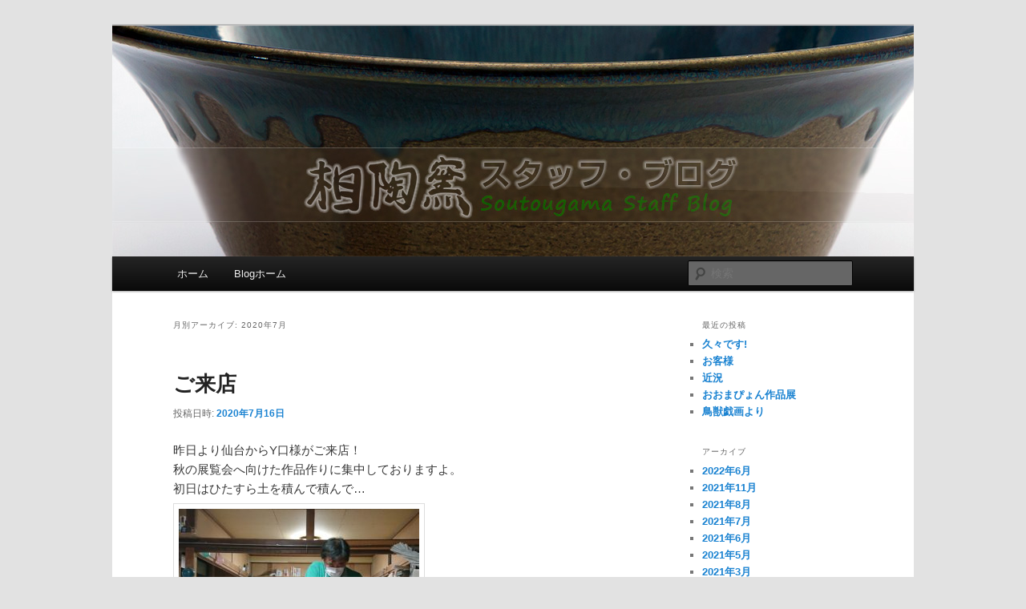

--- FILE ---
content_type: text/html; charset=UTF-8
request_url: https://www.soutougama.com/blog/?m=202007
body_size: 29478
content:
<!DOCTYPE html>
<!--[if IE 6]>
<html id="ie6" lang="ja">
<![endif]-->
<!--[if IE 7]>
<html id="ie7" lang="ja">
<![endif]-->
<!--[if IE 8]>
<html id="ie8" lang="ja">
<![endif]-->
<!--[if !(IE 6) & !(IE 7) & !(IE 8)]><!-->
<html lang="ja">
<!--<![endif]-->
<head>
<meta charset="UTF-8" />
<meta name="viewport" content="width=device-width" />
<title>
7月 | 2020 | 相陶窯スタッフ・ブログ	</title>
<link rel="profile" href="https://gmpg.org/xfn/11" />
<link rel="stylesheet" type="text/css" media="all" href="https://www.soutougama.com/blog/wp-content/themes/twentyeleven/style.css?ver=20240402" />
<link rel="pingback" href="https://www.soutougama.com/blog/xmlrpc.php">
<!--[if lt IE 9]>
<script src="https://www.soutougama.com/blog/wp-content/themes/twentyeleven/js/html5.js?ver=3.7.0" type="text/javascript"></script>
<![endif]-->
<meta name='robots' content='max-image-preview:large' />
<link rel="alternate" type="application/rss+xml" title="相陶窯スタッフ・ブログ &raquo; フィード" href="https://www.soutougama.com/blog/?feed=rss2" />
<link rel="alternate" type="application/rss+xml" title="相陶窯スタッフ・ブログ &raquo; コメントフィード" href="https://www.soutougama.com/blog/?feed=comments-rss2" />
<script type="text/javascript">
/* <![CDATA[ */
window._wpemojiSettings = {"baseUrl":"https:\/\/s.w.org\/images\/core\/emoji\/15.0.3\/72x72\/","ext":".png","svgUrl":"https:\/\/s.w.org\/images\/core\/emoji\/15.0.3\/svg\/","svgExt":".svg","source":{"concatemoji":"https:\/\/www.soutougama.com\/blog\/wp-includes\/js\/wp-emoji-release.min.js?ver=6.5.7"}};
/*! This file is auto-generated */
!function(i,n){var o,s,e;function c(e){try{var t={supportTests:e,timestamp:(new Date).valueOf()};sessionStorage.setItem(o,JSON.stringify(t))}catch(e){}}function p(e,t,n){e.clearRect(0,0,e.canvas.width,e.canvas.height),e.fillText(t,0,0);var t=new Uint32Array(e.getImageData(0,0,e.canvas.width,e.canvas.height).data),r=(e.clearRect(0,0,e.canvas.width,e.canvas.height),e.fillText(n,0,0),new Uint32Array(e.getImageData(0,0,e.canvas.width,e.canvas.height).data));return t.every(function(e,t){return e===r[t]})}function u(e,t,n){switch(t){case"flag":return n(e,"\ud83c\udff3\ufe0f\u200d\u26a7\ufe0f","\ud83c\udff3\ufe0f\u200b\u26a7\ufe0f")?!1:!n(e,"\ud83c\uddfa\ud83c\uddf3","\ud83c\uddfa\u200b\ud83c\uddf3")&&!n(e,"\ud83c\udff4\udb40\udc67\udb40\udc62\udb40\udc65\udb40\udc6e\udb40\udc67\udb40\udc7f","\ud83c\udff4\u200b\udb40\udc67\u200b\udb40\udc62\u200b\udb40\udc65\u200b\udb40\udc6e\u200b\udb40\udc67\u200b\udb40\udc7f");case"emoji":return!n(e,"\ud83d\udc26\u200d\u2b1b","\ud83d\udc26\u200b\u2b1b")}return!1}function f(e,t,n){var r="undefined"!=typeof WorkerGlobalScope&&self instanceof WorkerGlobalScope?new OffscreenCanvas(300,150):i.createElement("canvas"),a=r.getContext("2d",{willReadFrequently:!0}),o=(a.textBaseline="top",a.font="600 32px Arial",{});return e.forEach(function(e){o[e]=t(a,e,n)}),o}function t(e){var t=i.createElement("script");t.src=e,t.defer=!0,i.head.appendChild(t)}"undefined"!=typeof Promise&&(o="wpEmojiSettingsSupports",s=["flag","emoji"],n.supports={everything:!0,everythingExceptFlag:!0},e=new Promise(function(e){i.addEventListener("DOMContentLoaded",e,{once:!0})}),new Promise(function(t){var n=function(){try{var e=JSON.parse(sessionStorage.getItem(o));if("object"==typeof e&&"number"==typeof e.timestamp&&(new Date).valueOf()<e.timestamp+604800&&"object"==typeof e.supportTests)return e.supportTests}catch(e){}return null}();if(!n){if("undefined"!=typeof Worker&&"undefined"!=typeof OffscreenCanvas&&"undefined"!=typeof URL&&URL.createObjectURL&&"undefined"!=typeof Blob)try{var e="postMessage("+f.toString()+"("+[JSON.stringify(s),u.toString(),p.toString()].join(",")+"));",r=new Blob([e],{type:"text/javascript"}),a=new Worker(URL.createObjectURL(r),{name:"wpTestEmojiSupports"});return void(a.onmessage=function(e){c(n=e.data),a.terminate(),t(n)})}catch(e){}c(n=f(s,u,p))}t(n)}).then(function(e){for(var t in e)n.supports[t]=e[t],n.supports.everything=n.supports.everything&&n.supports[t],"flag"!==t&&(n.supports.everythingExceptFlag=n.supports.everythingExceptFlag&&n.supports[t]);n.supports.everythingExceptFlag=n.supports.everythingExceptFlag&&!n.supports.flag,n.DOMReady=!1,n.readyCallback=function(){n.DOMReady=!0}}).then(function(){return e}).then(function(){var e;n.supports.everything||(n.readyCallback(),(e=n.source||{}).concatemoji?t(e.concatemoji):e.wpemoji&&e.twemoji&&(t(e.twemoji),t(e.wpemoji)))}))}((window,document),window._wpemojiSettings);
/* ]]> */
</script>
<style id='wp-emoji-styles-inline-css' type='text/css'>

	img.wp-smiley, img.emoji {
		display: inline !important;
		border: none !important;
		box-shadow: none !important;
		height: 1em !important;
		width: 1em !important;
		margin: 0 0.07em !important;
		vertical-align: -0.1em !important;
		background: none !important;
		padding: 0 !important;
	}
</style>
<link rel='stylesheet' id='wp-block-library-css' href='https://www.soutougama.com/blog/wp-includes/css/dist/block-library/style.min.css?ver=6.5.7' type='text/css' media='all' />
<style id='wp-block-library-theme-inline-css' type='text/css'>
.wp-block-audio figcaption{color:#555;font-size:13px;text-align:center}.is-dark-theme .wp-block-audio figcaption{color:#ffffffa6}.wp-block-audio{margin:0 0 1em}.wp-block-code{border:1px solid #ccc;border-radius:4px;font-family:Menlo,Consolas,monaco,monospace;padding:.8em 1em}.wp-block-embed figcaption{color:#555;font-size:13px;text-align:center}.is-dark-theme .wp-block-embed figcaption{color:#ffffffa6}.wp-block-embed{margin:0 0 1em}.blocks-gallery-caption{color:#555;font-size:13px;text-align:center}.is-dark-theme .blocks-gallery-caption{color:#ffffffa6}.wp-block-image figcaption{color:#555;font-size:13px;text-align:center}.is-dark-theme .wp-block-image figcaption{color:#ffffffa6}.wp-block-image{margin:0 0 1em}.wp-block-pullquote{border-bottom:4px solid;border-top:4px solid;color:currentColor;margin-bottom:1.75em}.wp-block-pullquote cite,.wp-block-pullquote footer,.wp-block-pullquote__citation{color:currentColor;font-size:.8125em;font-style:normal;text-transform:uppercase}.wp-block-quote{border-left:.25em solid;margin:0 0 1.75em;padding-left:1em}.wp-block-quote cite,.wp-block-quote footer{color:currentColor;font-size:.8125em;font-style:normal;position:relative}.wp-block-quote.has-text-align-right{border-left:none;border-right:.25em solid;padding-left:0;padding-right:1em}.wp-block-quote.has-text-align-center{border:none;padding-left:0}.wp-block-quote.is-large,.wp-block-quote.is-style-large,.wp-block-quote.is-style-plain{border:none}.wp-block-search .wp-block-search__label{font-weight:700}.wp-block-search__button{border:1px solid #ccc;padding:.375em .625em}:where(.wp-block-group.has-background){padding:1.25em 2.375em}.wp-block-separator.has-css-opacity{opacity:.4}.wp-block-separator{border:none;border-bottom:2px solid;margin-left:auto;margin-right:auto}.wp-block-separator.has-alpha-channel-opacity{opacity:1}.wp-block-separator:not(.is-style-wide):not(.is-style-dots){width:100px}.wp-block-separator.has-background:not(.is-style-dots){border-bottom:none;height:1px}.wp-block-separator.has-background:not(.is-style-wide):not(.is-style-dots){height:2px}.wp-block-table{margin:0 0 1em}.wp-block-table td,.wp-block-table th{word-break:normal}.wp-block-table figcaption{color:#555;font-size:13px;text-align:center}.is-dark-theme .wp-block-table figcaption{color:#ffffffa6}.wp-block-video figcaption{color:#555;font-size:13px;text-align:center}.is-dark-theme .wp-block-video figcaption{color:#ffffffa6}.wp-block-video{margin:0 0 1em}.wp-block-template-part.has-background{margin-bottom:0;margin-top:0;padding:1.25em 2.375em}
</style>
<style id='classic-theme-styles-inline-css' type='text/css'>
/*! This file is auto-generated */
.wp-block-button__link{color:#fff;background-color:#32373c;border-radius:9999px;box-shadow:none;text-decoration:none;padding:calc(.667em + 2px) calc(1.333em + 2px);font-size:1.125em}.wp-block-file__button{background:#32373c;color:#fff;text-decoration:none}
</style>
<style id='global-styles-inline-css' type='text/css'>
body{--wp--preset--color--black: #000;--wp--preset--color--cyan-bluish-gray: #abb8c3;--wp--preset--color--white: #fff;--wp--preset--color--pale-pink: #f78da7;--wp--preset--color--vivid-red: #cf2e2e;--wp--preset--color--luminous-vivid-orange: #ff6900;--wp--preset--color--luminous-vivid-amber: #fcb900;--wp--preset--color--light-green-cyan: #7bdcb5;--wp--preset--color--vivid-green-cyan: #00d084;--wp--preset--color--pale-cyan-blue: #8ed1fc;--wp--preset--color--vivid-cyan-blue: #0693e3;--wp--preset--color--vivid-purple: #9b51e0;--wp--preset--color--blue: #1982d1;--wp--preset--color--dark-gray: #373737;--wp--preset--color--medium-gray: #666;--wp--preset--color--light-gray: #e2e2e2;--wp--preset--gradient--vivid-cyan-blue-to-vivid-purple: linear-gradient(135deg,rgba(6,147,227,1) 0%,rgb(155,81,224) 100%);--wp--preset--gradient--light-green-cyan-to-vivid-green-cyan: linear-gradient(135deg,rgb(122,220,180) 0%,rgb(0,208,130) 100%);--wp--preset--gradient--luminous-vivid-amber-to-luminous-vivid-orange: linear-gradient(135deg,rgba(252,185,0,1) 0%,rgba(255,105,0,1) 100%);--wp--preset--gradient--luminous-vivid-orange-to-vivid-red: linear-gradient(135deg,rgba(255,105,0,1) 0%,rgb(207,46,46) 100%);--wp--preset--gradient--very-light-gray-to-cyan-bluish-gray: linear-gradient(135deg,rgb(238,238,238) 0%,rgb(169,184,195) 100%);--wp--preset--gradient--cool-to-warm-spectrum: linear-gradient(135deg,rgb(74,234,220) 0%,rgb(151,120,209) 20%,rgb(207,42,186) 40%,rgb(238,44,130) 60%,rgb(251,105,98) 80%,rgb(254,248,76) 100%);--wp--preset--gradient--blush-light-purple: linear-gradient(135deg,rgb(255,206,236) 0%,rgb(152,150,240) 100%);--wp--preset--gradient--blush-bordeaux: linear-gradient(135deg,rgb(254,205,165) 0%,rgb(254,45,45) 50%,rgb(107,0,62) 100%);--wp--preset--gradient--luminous-dusk: linear-gradient(135deg,rgb(255,203,112) 0%,rgb(199,81,192) 50%,rgb(65,88,208) 100%);--wp--preset--gradient--pale-ocean: linear-gradient(135deg,rgb(255,245,203) 0%,rgb(182,227,212) 50%,rgb(51,167,181) 100%);--wp--preset--gradient--electric-grass: linear-gradient(135deg,rgb(202,248,128) 0%,rgb(113,206,126) 100%);--wp--preset--gradient--midnight: linear-gradient(135deg,rgb(2,3,129) 0%,rgb(40,116,252) 100%);--wp--preset--font-size--small: 13px;--wp--preset--font-size--medium: 20px;--wp--preset--font-size--large: 36px;--wp--preset--font-size--x-large: 42px;--wp--preset--spacing--20: 0.44rem;--wp--preset--spacing--30: 0.67rem;--wp--preset--spacing--40: 1rem;--wp--preset--spacing--50: 1.5rem;--wp--preset--spacing--60: 2.25rem;--wp--preset--spacing--70: 3.38rem;--wp--preset--spacing--80: 5.06rem;--wp--preset--shadow--natural: 6px 6px 9px rgba(0, 0, 0, 0.2);--wp--preset--shadow--deep: 12px 12px 50px rgba(0, 0, 0, 0.4);--wp--preset--shadow--sharp: 6px 6px 0px rgba(0, 0, 0, 0.2);--wp--preset--shadow--outlined: 6px 6px 0px -3px rgba(255, 255, 255, 1), 6px 6px rgba(0, 0, 0, 1);--wp--preset--shadow--crisp: 6px 6px 0px rgba(0, 0, 0, 1);}:where(.is-layout-flex){gap: 0.5em;}:where(.is-layout-grid){gap: 0.5em;}body .is-layout-flex{display: flex;}body .is-layout-flex{flex-wrap: wrap;align-items: center;}body .is-layout-flex > *{margin: 0;}body .is-layout-grid{display: grid;}body .is-layout-grid > *{margin: 0;}:where(.wp-block-columns.is-layout-flex){gap: 2em;}:where(.wp-block-columns.is-layout-grid){gap: 2em;}:where(.wp-block-post-template.is-layout-flex){gap: 1.25em;}:where(.wp-block-post-template.is-layout-grid){gap: 1.25em;}.has-black-color{color: var(--wp--preset--color--black) !important;}.has-cyan-bluish-gray-color{color: var(--wp--preset--color--cyan-bluish-gray) !important;}.has-white-color{color: var(--wp--preset--color--white) !important;}.has-pale-pink-color{color: var(--wp--preset--color--pale-pink) !important;}.has-vivid-red-color{color: var(--wp--preset--color--vivid-red) !important;}.has-luminous-vivid-orange-color{color: var(--wp--preset--color--luminous-vivid-orange) !important;}.has-luminous-vivid-amber-color{color: var(--wp--preset--color--luminous-vivid-amber) !important;}.has-light-green-cyan-color{color: var(--wp--preset--color--light-green-cyan) !important;}.has-vivid-green-cyan-color{color: var(--wp--preset--color--vivid-green-cyan) !important;}.has-pale-cyan-blue-color{color: var(--wp--preset--color--pale-cyan-blue) !important;}.has-vivid-cyan-blue-color{color: var(--wp--preset--color--vivid-cyan-blue) !important;}.has-vivid-purple-color{color: var(--wp--preset--color--vivid-purple) !important;}.has-black-background-color{background-color: var(--wp--preset--color--black) !important;}.has-cyan-bluish-gray-background-color{background-color: var(--wp--preset--color--cyan-bluish-gray) !important;}.has-white-background-color{background-color: var(--wp--preset--color--white) !important;}.has-pale-pink-background-color{background-color: var(--wp--preset--color--pale-pink) !important;}.has-vivid-red-background-color{background-color: var(--wp--preset--color--vivid-red) !important;}.has-luminous-vivid-orange-background-color{background-color: var(--wp--preset--color--luminous-vivid-orange) !important;}.has-luminous-vivid-amber-background-color{background-color: var(--wp--preset--color--luminous-vivid-amber) !important;}.has-light-green-cyan-background-color{background-color: var(--wp--preset--color--light-green-cyan) !important;}.has-vivid-green-cyan-background-color{background-color: var(--wp--preset--color--vivid-green-cyan) !important;}.has-pale-cyan-blue-background-color{background-color: var(--wp--preset--color--pale-cyan-blue) !important;}.has-vivid-cyan-blue-background-color{background-color: var(--wp--preset--color--vivid-cyan-blue) !important;}.has-vivid-purple-background-color{background-color: var(--wp--preset--color--vivid-purple) !important;}.has-black-border-color{border-color: var(--wp--preset--color--black) !important;}.has-cyan-bluish-gray-border-color{border-color: var(--wp--preset--color--cyan-bluish-gray) !important;}.has-white-border-color{border-color: var(--wp--preset--color--white) !important;}.has-pale-pink-border-color{border-color: var(--wp--preset--color--pale-pink) !important;}.has-vivid-red-border-color{border-color: var(--wp--preset--color--vivid-red) !important;}.has-luminous-vivid-orange-border-color{border-color: var(--wp--preset--color--luminous-vivid-orange) !important;}.has-luminous-vivid-amber-border-color{border-color: var(--wp--preset--color--luminous-vivid-amber) !important;}.has-light-green-cyan-border-color{border-color: var(--wp--preset--color--light-green-cyan) !important;}.has-vivid-green-cyan-border-color{border-color: var(--wp--preset--color--vivid-green-cyan) !important;}.has-pale-cyan-blue-border-color{border-color: var(--wp--preset--color--pale-cyan-blue) !important;}.has-vivid-cyan-blue-border-color{border-color: var(--wp--preset--color--vivid-cyan-blue) !important;}.has-vivid-purple-border-color{border-color: var(--wp--preset--color--vivid-purple) !important;}.has-vivid-cyan-blue-to-vivid-purple-gradient-background{background: var(--wp--preset--gradient--vivid-cyan-blue-to-vivid-purple) !important;}.has-light-green-cyan-to-vivid-green-cyan-gradient-background{background: var(--wp--preset--gradient--light-green-cyan-to-vivid-green-cyan) !important;}.has-luminous-vivid-amber-to-luminous-vivid-orange-gradient-background{background: var(--wp--preset--gradient--luminous-vivid-amber-to-luminous-vivid-orange) !important;}.has-luminous-vivid-orange-to-vivid-red-gradient-background{background: var(--wp--preset--gradient--luminous-vivid-orange-to-vivid-red) !important;}.has-very-light-gray-to-cyan-bluish-gray-gradient-background{background: var(--wp--preset--gradient--very-light-gray-to-cyan-bluish-gray) !important;}.has-cool-to-warm-spectrum-gradient-background{background: var(--wp--preset--gradient--cool-to-warm-spectrum) !important;}.has-blush-light-purple-gradient-background{background: var(--wp--preset--gradient--blush-light-purple) !important;}.has-blush-bordeaux-gradient-background{background: var(--wp--preset--gradient--blush-bordeaux) !important;}.has-luminous-dusk-gradient-background{background: var(--wp--preset--gradient--luminous-dusk) !important;}.has-pale-ocean-gradient-background{background: var(--wp--preset--gradient--pale-ocean) !important;}.has-electric-grass-gradient-background{background: var(--wp--preset--gradient--electric-grass) !important;}.has-midnight-gradient-background{background: var(--wp--preset--gradient--midnight) !important;}.has-small-font-size{font-size: var(--wp--preset--font-size--small) !important;}.has-medium-font-size{font-size: var(--wp--preset--font-size--medium) !important;}.has-large-font-size{font-size: var(--wp--preset--font-size--large) !important;}.has-x-large-font-size{font-size: var(--wp--preset--font-size--x-large) !important;}
.wp-block-navigation a:where(:not(.wp-element-button)){color: inherit;}
:where(.wp-block-post-template.is-layout-flex){gap: 1.25em;}:where(.wp-block-post-template.is-layout-grid){gap: 1.25em;}
:where(.wp-block-columns.is-layout-flex){gap: 2em;}:where(.wp-block-columns.is-layout-grid){gap: 2em;}
.wp-block-pullquote{font-size: 1.5em;line-height: 1.6;}
</style>
<link rel='stylesheet' id='twentyeleven-block-style-css' href='https://www.soutougama.com/blog/wp-content/themes/twentyeleven/blocks.css?ver=20230122' type='text/css' media='all' />
<link rel="https://api.w.org/" href="https://www.soutougama.com/blog/index.php?rest_route=/" /><link rel="EditURI" type="application/rsd+xml" title="RSD" href="https://www.soutougama.com/blog/xmlrpc.php?rsd" />
<meta name="generator" content="WordPress 6.5.7" />
		<style type="text/css" id="twentyeleven-header-css">
				#site-title,
		#site-description {
			position: absolute;
			clip: rect(1px 1px 1px 1px); /* IE6, IE7 */
			clip: rect(1px, 1px, 1px, 1px);
		}
				</style>
		</head>

<body class="archive date wp-embed-responsive single-author two-column right-sidebar">
<div class="skip-link"><a class="assistive-text" href="#content">メインコンテンツへ移動</a></div><div class="skip-link"><a class="assistive-text" href="#secondary">サブコンテンツへ移動</a></div><div id="page" class="hfeed">
	<header id="branding">
			<hgroup>
				<h1 id="site-title"><span><a href="https://www.soutougama.com/blog/" rel="home">相陶窯スタッフ・ブログ</a></span></h1>
				<h2 id="site-description">信州大町・相陶窯</h2>
			</hgroup>

						<a href="https://www.soutougama.com/blog/">
				<img src="https://soutougama.com/blog/wp-content/uploads/2012/06/BLOG-TitleBack3.jpg" width="1000" height="288" alt="相陶窯スタッフ・ブログ" decoding="async" fetchpriority="high" />			</a>
			
						<div class="only-search with-image">
					<form method="get" id="searchform" action="https://www.soutougama.com/blog/">
		<label for="s" class="assistive-text">検索</label>
		<input type="text" class="field" name="s" id="s" placeholder="検索" />
		<input type="submit" class="submit" name="submit" id="searchsubmit" value="検索" />
	</form>
			</div>
				
			<nav id="access">
				<h3 class="assistive-text">メインメニュー</h3>
				<div class="menu-%e3%83%a1%e3%82%a4%e3%83%b3%e3%83%a1%e3%83%8b%e3%83%a5%e3%83%bc-container"><ul id="menu-%e3%83%a1%e3%82%a4%e3%83%b3%e3%83%a1%e3%83%8b%e3%83%a5%e3%83%bc" class="menu"><li id="menu-item-772" class="menu-item menu-item-type-custom menu-item-object-custom menu-item-772"><a href="http://www.soutougama.com/">ホーム</a></li>
<li id="menu-item-773" class="menu-item menu-item-type-custom menu-item-object-custom menu-item-home menu-item-773"><a href="http://www.soutougama.com/blog/">Blogホーム</a></li>
</ul></div>			</nav><!-- #access -->
	</header><!-- #branding -->


	<div id="main">

		<section id="primary">
			<div id="content" role="main">

			
				<header class="page-header">
					<h1 class="page-title">
						月別アーカイブ: <span>2020年7月</span>					</h1>
				</header>

				
				
					
	<article id="post-13949" class="post-13949 post type-post status-publish format-standard hentry category-7">
		<header class="entry-header">
						<h1 class="entry-title"><a href="https://www.soutougama.com/blog/?p=13949" rel="bookmark">ご来店</a></h1>
			
						<div class="entry-meta">
				<span class="sep">投稿日時: </span><a href="https://www.soutougama.com/blog/?p=13949" title="22:15" rel="bookmark"><time class="entry-date" datetime="2020-07-16T22:15:02+09:00">2020年7月16日</time></a><span class="by-author"> <span class="sep"> 投稿者: </span> <span class="author vcard"><a class="url fn n" href="https://www.soutougama.com/blog/?author=4" title="kimura の投稿をすべて表示" rel="author">kimura</a></span></span>			</div><!-- .entry-meta -->
			
					</header><!-- .entry-header -->

				<div class="entry-content">
			<p>昨日より仙台からY口様がご来店！<br />
秋の展覧会へ向けた作品作りに集中しておりますよ。<br />
初日はひたすら土を積んで積んで…<br />
<img decoding="async" src="https://www.soutougama.com/blog/wp-content/uploads/2020/07/DSC_4561-300x225.jpg" alt="" width="300" height="225" class="alignnone size-medium wp-image-13950" srcset="https://www.soutougama.com/blog/wp-content/uploads/2020/07/DSC_4561-300x225.jpg 300w, https://www.soutougama.com/blog/wp-content/uploads/2020/07/DSC_4561-768x576.jpg 768w, https://www.soutougama.com/blog/wp-content/uploads/2020/07/DSC_4561-1024x768.jpg 1024w, https://www.soutougama.com/blog/wp-content/uploads/2020/07/DSC_4561-400x300.jpg 400w" sizes="(max-width: 300px) 100vw, 300px" /><br />
目標50cm！？</p>
<p>本日は形を整えつつまたまた積んで大きくしております。<br />
<img decoding="async" src="https://www.soutougama.com/blog/wp-content/uploads/2020/07/DSC_4565-300x225.jpg" alt="" width="300" height="225" class="alignnone size-medium wp-image-13951" srcset="https://www.soutougama.com/blog/wp-content/uploads/2020/07/DSC_4565-300x225.jpg 300w, https://www.soutougama.com/blog/wp-content/uploads/2020/07/DSC_4565-768x576.jpg 768w, https://www.soutougama.com/blog/wp-content/uploads/2020/07/DSC_4565-1024x768.jpg 1024w, https://www.soutougama.com/blog/wp-content/uploads/2020/07/DSC_4565-400x300.jpg 400w" sizes="(max-width: 300px) 100vw, 300px" /><br />
どんどんかっこよくなっていきます！</p>
<p><img loading="lazy" decoding="async" src="https://www.soutougama.com/blog/wp-content/uploads/2020/07/DSC_4569-300x225.jpg" alt="" width="300" height="225" class="alignnone size-medium wp-image-13953" srcset="https://www.soutougama.com/blog/wp-content/uploads/2020/07/DSC_4569-300x225.jpg 300w, https://www.soutougama.com/blog/wp-content/uploads/2020/07/DSC_4569-768x576.jpg 768w, https://www.soutougama.com/blog/wp-content/uploads/2020/07/DSC_4569-1024x768.jpg 1024w, https://www.soutougama.com/blog/wp-content/uploads/2020/07/DSC_4569-400x300.jpg 400w" sizes="(max-width: 300px) 100vw, 300px" /><br />
いったいどんな形になるのでしょうか！？楽しみです！！</p>
					</div><!-- .entry-content -->
		
		<footer class="entry-meta">
			
										<span class="cat-links">
					<span class="entry-utility-prep entry-utility-prep-cat-links">カテゴリー:</span> <a href="https://www.soutougama.com/blog/?cat=7" rel="category">日々のできごと</a>			</span>
							
										
			
					</footer><!-- .entry-meta -->
	</article><!-- #post-13949 -->

				
					
	<article id="post-13944" class="post-13944 post type-post status-publish format-standard hentry category-7">
		<header class="entry-header">
						<h1 class="entry-title"><a href="https://www.soutougama.com/blog/?p=13944" rel="bookmark">夕焼け</a></h1>
			
						<div class="entry-meta">
				<span class="sep">投稿日時: </span><a href="https://www.soutougama.com/blog/?p=13944" title="19:34" rel="bookmark"><time class="entry-date" datetime="2020-07-09T19:34:50+09:00">2020年7月9日</time></a><span class="by-author"> <span class="sep"> 投稿者: </span> <span class="author vcard"><a class="url fn n" href="https://www.soutougama.com/blog/?author=4" title="kimura の投稿をすべて表示" rel="author">kimura</a></span></span>			</div><!-- .entry-meta -->
			
					</header><!-- .entry-header -->

				<div class="entry-content">
			<p>今日の北アルプスの夕焼け、一段と美しいです！<br />
<img loading="lazy" decoding="async" src="https://www.soutougama.com/blog/wp-content/uploads/2020/07/DSC_4551-300x225.jpg" alt="" width="300" height="225" class="alignnone size-medium wp-image-13945" srcset="https://www.soutougama.com/blog/wp-content/uploads/2020/07/DSC_4551-300x225.jpg 300w, https://www.soutougama.com/blog/wp-content/uploads/2020/07/DSC_4551-768x576.jpg 768w, https://www.soutougama.com/blog/wp-content/uploads/2020/07/DSC_4551-1024x768.jpg 1024w, https://www.soutougama.com/blog/wp-content/uploads/2020/07/DSC_4551-400x300.jpg 400w" sizes="(max-width: 300px) 100vw, 300px" /><br />
<img loading="lazy" decoding="async" src="https://www.soutougama.com/blog/wp-content/uploads/2020/07/DSC_4547-300x225.jpg" alt="" width="300" height="225" class="alignnone size-medium wp-image-13946" srcset="https://www.soutougama.com/blog/wp-content/uploads/2020/07/DSC_4547-300x225.jpg 300w, https://www.soutougama.com/blog/wp-content/uploads/2020/07/DSC_4547-768x576.jpg 768w, https://www.soutougama.com/blog/wp-content/uploads/2020/07/DSC_4547-1024x768.jpg 1024w, https://www.soutougama.com/blog/wp-content/uploads/2020/07/DSC_4547-400x300.jpg 400w" sizes="(max-width: 300px) 100vw, 300px" /></p>
					</div><!-- .entry-content -->
		
		<footer class="entry-meta">
			
										<span class="cat-links">
					<span class="entry-utility-prep entry-utility-prep-cat-links">カテゴリー:</span> <a href="https://www.soutougama.com/blog/?cat=7" rel="category">日々のできごと</a>			</span>
							
										
			
					</footer><!-- .entry-meta -->
	</article><!-- #post-13944 -->

				
				
			
			</div><!-- #content -->
		</section><!-- #primary -->

		<div id="secondary" class="widget-area" role="complementary">
			
		<aside id="recent-posts-3" class="widget widget_recent_entries">
		<h3 class="widget-title">最近の投稿</h3>
		<ul>
											<li>
					<a href="https://www.soutougama.com/blog/?p=14134">久々です!</a>
									</li>
											<li>
					<a href="https://www.soutougama.com/blog/?p=14124">お客様</a>
									</li>
											<li>
					<a href="https://www.soutougama.com/blog/?p=14117">近況</a>
									</li>
											<li>
					<a href="https://www.soutougama.com/blog/?p=14107">おおまぴょん作品展</a>
									</li>
											<li>
					<a href="https://www.soutougama.com/blog/?p=14101">鳥獣戯画より</a>
									</li>
					</ul>

		</aside><aside id="archives-2" class="widget widget_archive"><h3 class="widget-title">アーカイブ</h3>
			<ul>
					<li><a href='https://www.soutougama.com/blog/?m=202206'>2022年6月</a></li>
	<li><a href='https://www.soutougama.com/blog/?m=202111'>2021年11月</a></li>
	<li><a href='https://www.soutougama.com/blog/?m=202108'>2021年8月</a></li>
	<li><a href='https://www.soutougama.com/blog/?m=202107'>2021年7月</a></li>
	<li><a href='https://www.soutougama.com/blog/?m=202106'>2021年6月</a></li>
	<li><a href='https://www.soutougama.com/blog/?m=202105'>2021年5月</a></li>
	<li><a href='https://www.soutougama.com/blog/?m=202103'>2021年3月</a></li>
	<li><a href='https://www.soutougama.com/blog/?m=202102'>2021年2月</a></li>
	<li><a href='https://www.soutougama.com/blog/?m=202101'>2021年1月</a></li>
	<li><a href='https://www.soutougama.com/blog/?m=202012'>2020年12月</a></li>
	<li><a href='https://www.soutougama.com/blog/?m=202010'>2020年10月</a></li>
	<li><a href='https://www.soutougama.com/blog/?m=202009'>2020年9月</a></li>
	<li><a href='https://www.soutougama.com/blog/?m=202008'>2020年8月</a></li>
	<li><a href='https://www.soutougama.com/blog/?m=202007'>2020年7月</a></li>
	<li><a href='https://www.soutougama.com/blog/?m=202006'>2020年6月</a></li>
	<li><a href='https://www.soutougama.com/blog/?m=202005'>2020年5月</a></li>
	<li><a href='https://www.soutougama.com/blog/?m=202004'>2020年4月</a></li>
	<li><a href='https://www.soutougama.com/blog/?m=202003'>2020年3月</a></li>
	<li><a href='https://www.soutougama.com/blog/?m=202002'>2020年2月</a></li>
	<li><a href='https://www.soutougama.com/blog/?m=202001'>2020年1月</a></li>
	<li><a href='https://www.soutougama.com/blog/?m=201912'>2019年12月</a></li>
			</ul>

			</aside><aside id="meta-3" class="widget widget_meta"><h3 class="widget-title">メタ情報</h3>
		<ul>
						<li><a href="https://www.soutougama.com/blog/wp-login.php">ログイン</a></li>
			<li><a href="https://www.soutougama.com/blog/?feed=rss2">投稿フィード</a></li>
			<li><a href="https://www.soutougama.com/blog/?feed=comments-rss2">コメントフィード</a></li>

			<li><a href="https://ja.wordpress.org/">WordPress.org</a></li>
		</ul>

		</aside>		</div><!-- #secondary .widget-area -->

	</div><!-- #main -->

	<footer id="colophon">

			

			<div id="site-generator">
												<a href="https://ja.wordpress.org/" class="imprint" title="セマンティックなパブリッシングツール">
					Proudly powered by WordPress				</a>
			</div>
	</footer><!-- #colophon -->
</div><!-- #page -->


</body>
</html>
